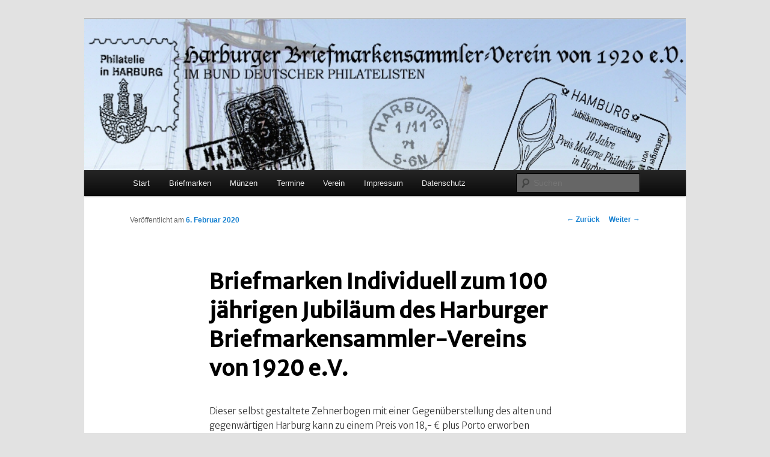

--- FILE ---
content_type: text/html; charset=UTF-8
request_url: http://harburger-bsv.de/2020/02/06/briefmarken-individuell-zum-100-jaehrigen-jubilaeum-des-harburger-briefmarkensammler-vereins-von-1920-e-v/
body_size: 12151
content:
<!DOCTYPE html> <!--[if IE 6]><html id="ie6" lang="de"> <![endif]--> <!--[if IE 7]><html id="ie7" lang="de"> <![endif]--> <!--[if IE 8]><html id="ie8" lang="de"> <![endif]--> <!--[if !(IE 6) & !(IE 7) & !(IE 8)]><!--><html lang="de"> <!--<![endif]--><head><meta charset="UTF-8" /><meta name="viewport" content="width=device-width" /><title> Briefmarken Individuell zum 100 jährigen Jubiläum des Harburger Briefmarkensammler-Vereins von 1920 e.V. | Harburger Briefmarkensammler-Verein von 1920 e.V.</title><link rel="profile" href="http://gmpg.org/xfn/11" /><link rel="stylesheet" type="text/css" media="all" href="http://harburger-bsv.de/wordpress/wp-content/cache/autoptimize/css/autoptimize_single_65b615e908616c288d20333b96f968a2.css" /><link rel="pingback" href="http://harburger-bsv.de/wordpress/xmlrpc.php"> <!--[if lt IE 9]> <script src="http://harburger-bsv.de/wordpress/wp-content/themes/twentyeleven/js/html5.js" type="text/javascript"></script> <![endif]--><meta name='robots' content='max-image-preview:large' /><style>img:is([sizes="auto" i], [sizes^="auto," i]) { contain-intrinsic-size: 3000px 1500px }</style><link rel="alternate" type="application/rss+xml" title="Harburger Briefmarkensammler-Verein von 1920 e.V. &raquo; Feed" href="http://harburger-bsv.de/feed/" /><link rel="alternate" type="application/rss+xml" title="Harburger Briefmarkensammler-Verein von 1920 e.V. &raquo; Kommentar-Feed" href="http://harburger-bsv.de/comments/feed/" /><link rel="alternate" type="application/rss+xml" title="Harburger Briefmarkensammler-Verein von 1920 e.V. &raquo; Briefmarken Individuell zum 100 jährigen Jubiläum des Harburger Briefmarkensammler-Vereins von 1920 e.V.-Kommentar-Feed" href="http://harburger-bsv.de/2020/02/06/briefmarken-individuell-zum-100-jaehrigen-jubilaeum-des-harburger-briefmarkensammler-vereins-von-1920-e-v/feed/" /> <script defer src="[data-uri]"></script> <style id='wp-emoji-styles-inline-css' type='text/css'>img.wp-smiley, img.emoji {
		display: inline !important;
		border: none !important;
		box-shadow: none !important;
		height: 1em !important;
		width: 1em !important;
		margin: 0 0.07em !important;
		vertical-align: -0.1em !important;
		background: none !important;
		padding: 0 !important;
	}</style><link rel='stylesheet' id='wp-block-library-css' href='http://harburger-bsv.de/wordpress/wp-content/cache/autoptimize/css/autoptimize_single_8e1244aa4d1a5d72d7e7ccfdfcbb6a33.css?ver=22.3.0' type='text/css' media='all' /><link rel='stylesheet' id='wp-block-library-theme-css' href='http://harburger-bsv.de/wordpress/wp-content/cache/autoptimize/css/autoptimize_single_1e5703a0acc2d15a625278c614c636d2.css?ver=22.3.0' type='text/css' media='all' /><style id='classic-theme-styles-inline-css' type='text/css'>.wp-block-button__link{background-color:#32373c;border-radius:9999px;box-shadow:none;color:#fff;font-size:1.125em;padding:calc(.667em + 2px) calc(1.333em + 2px);text-decoration:none}.wp-block-file__button{background:#32373c;color:#fff}.wp-block-accordion-heading{margin:0}.wp-block-accordion-heading__toggle{background-color:inherit!important;color:inherit!important}.wp-block-accordion-heading__toggle:not(:focus-visible){outline:none}.wp-block-accordion-heading__toggle:focus,.wp-block-accordion-heading__toggle:hover{background-color:inherit!important;border:none;box-shadow:none;color:inherit;padding:var(--wp--preset--spacing--20,1em) 0;text-decoration:none}.wp-block-accordion-heading__toggle:focus-visible{outline:auto;outline-offset:0}</style><style id='global-styles-inline-css' type='text/css'>:root{--wp--preset--aspect-ratio--square: 1;--wp--preset--aspect-ratio--4-3: 4/3;--wp--preset--aspect-ratio--3-4: 3/4;--wp--preset--aspect-ratio--3-2: 3/2;--wp--preset--aspect-ratio--2-3: 2/3;--wp--preset--aspect-ratio--16-9: 16/9;--wp--preset--aspect-ratio--9-16: 9/16;--wp--preset--color--black: #000;--wp--preset--color--cyan-bluish-gray: #abb8c3;--wp--preset--color--white: #fff;--wp--preset--color--pale-pink: #f78da7;--wp--preset--color--vivid-red: #cf2e2e;--wp--preset--color--luminous-vivid-orange: #ff6900;--wp--preset--color--luminous-vivid-amber: #fcb900;--wp--preset--color--light-green-cyan: #7bdcb5;--wp--preset--color--vivid-green-cyan: #00d084;--wp--preset--color--pale-cyan-blue: #8ed1fc;--wp--preset--color--vivid-cyan-blue: #0693e3;--wp--preset--color--vivid-purple: #9b51e0;--wp--preset--color--blue: #1982d1;--wp--preset--color--dark-gray: #373737;--wp--preset--color--medium-gray: #666;--wp--preset--color--light-gray: #e2e2e2;--wp--preset--gradient--vivid-cyan-blue-to-vivid-purple: linear-gradient(135deg,rgb(6,147,227) 0%,rgb(155,81,224) 100%);--wp--preset--gradient--light-green-cyan-to-vivid-green-cyan: linear-gradient(135deg,rgb(122,220,180) 0%,rgb(0,208,130) 100%);--wp--preset--gradient--luminous-vivid-amber-to-luminous-vivid-orange: linear-gradient(135deg,rgb(252,185,0) 0%,rgb(255,105,0) 100%);--wp--preset--gradient--luminous-vivid-orange-to-vivid-red: linear-gradient(135deg,rgb(255,105,0) 0%,rgb(207,46,46) 100%);--wp--preset--gradient--very-light-gray-to-cyan-bluish-gray: linear-gradient(135deg,rgb(238,238,238) 0%,rgb(169,184,195) 100%);--wp--preset--gradient--cool-to-warm-spectrum: linear-gradient(135deg,rgb(74,234,220) 0%,rgb(151,120,209) 20%,rgb(207,42,186) 40%,rgb(238,44,130) 60%,rgb(251,105,98) 80%,rgb(254,248,76) 100%);--wp--preset--gradient--blush-light-purple: linear-gradient(135deg,rgb(255,206,236) 0%,rgb(152,150,240) 100%);--wp--preset--gradient--blush-bordeaux: linear-gradient(135deg,rgb(254,205,165) 0%,rgb(254,45,45) 50%,rgb(107,0,62) 100%);--wp--preset--gradient--luminous-dusk: linear-gradient(135deg,rgb(255,203,112) 0%,rgb(199,81,192) 50%,rgb(65,88,208) 100%);--wp--preset--gradient--pale-ocean: linear-gradient(135deg,rgb(255,245,203) 0%,rgb(182,227,212) 50%,rgb(51,167,181) 100%);--wp--preset--gradient--electric-grass: linear-gradient(135deg,rgb(202,248,128) 0%,rgb(113,206,126) 100%);--wp--preset--gradient--midnight: linear-gradient(135deg,rgb(2,3,129) 0%,rgb(40,116,252) 100%);--wp--preset--font-size--small: 13px;--wp--preset--font-size--medium: 20px;--wp--preset--font-size--large: 36px;--wp--preset--font-size--x-large: 42px;--wp--preset--spacing--20: 0.44rem;--wp--preset--spacing--30: 0.67rem;--wp--preset--spacing--40: 1rem;--wp--preset--spacing--50: 1.5rem;--wp--preset--spacing--60: 2.25rem;--wp--preset--spacing--70: 3.38rem;--wp--preset--spacing--80: 5.06rem;--wp--preset--shadow--natural: 6px 6px 9px rgba(0, 0, 0, 0.2);--wp--preset--shadow--deep: 12px 12px 50px rgba(0, 0, 0, 0.4);--wp--preset--shadow--sharp: 6px 6px 0px rgba(0, 0, 0, 0.2);--wp--preset--shadow--outlined: 6px 6px 0px -3px rgb(255, 255, 255), 6px 6px rgb(0, 0, 0);--wp--preset--shadow--crisp: 6px 6px 0px rgb(0, 0, 0);}:where(.is-layout-flex){gap: 0.5em;}:where(.is-layout-grid){gap: 0.5em;}body .is-layout-flex{display: flex;}.is-layout-flex{flex-wrap: wrap;align-items: center;}.is-layout-flex > :is(*, div){margin: 0;}body .is-layout-grid{display: grid;}.is-layout-grid > :is(*, div){margin: 0;}:where(.wp-block-columns.is-layout-flex){gap: 2em;}:where(.wp-block-columns.is-layout-grid){gap: 2em;}:where(.wp-block-post-template.is-layout-flex){gap: 1.25em;}:where(.wp-block-post-template.is-layout-grid){gap: 1.25em;}.has-black-color{color: var(--wp--preset--color--black) !important;}.has-cyan-bluish-gray-color{color: var(--wp--preset--color--cyan-bluish-gray) !important;}.has-white-color{color: var(--wp--preset--color--white) !important;}.has-pale-pink-color{color: var(--wp--preset--color--pale-pink) !important;}.has-vivid-red-color{color: var(--wp--preset--color--vivid-red) !important;}.has-luminous-vivid-orange-color{color: var(--wp--preset--color--luminous-vivid-orange) !important;}.has-luminous-vivid-amber-color{color: var(--wp--preset--color--luminous-vivid-amber) !important;}.has-light-green-cyan-color{color: var(--wp--preset--color--light-green-cyan) !important;}.has-vivid-green-cyan-color{color: var(--wp--preset--color--vivid-green-cyan) !important;}.has-pale-cyan-blue-color{color: var(--wp--preset--color--pale-cyan-blue) !important;}.has-vivid-cyan-blue-color{color: var(--wp--preset--color--vivid-cyan-blue) !important;}.has-vivid-purple-color{color: var(--wp--preset--color--vivid-purple) !important;}.has-black-background-color{background-color: var(--wp--preset--color--black) !important;}.has-cyan-bluish-gray-background-color{background-color: var(--wp--preset--color--cyan-bluish-gray) !important;}.has-white-background-color{background-color: var(--wp--preset--color--white) !important;}.has-pale-pink-background-color{background-color: var(--wp--preset--color--pale-pink) !important;}.has-vivid-red-background-color{background-color: var(--wp--preset--color--vivid-red) !important;}.has-luminous-vivid-orange-background-color{background-color: var(--wp--preset--color--luminous-vivid-orange) !important;}.has-luminous-vivid-amber-background-color{background-color: var(--wp--preset--color--luminous-vivid-amber) !important;}.has-light-green-cyan-background-color{background-color: var(--wp--preset--color--light-green-cyan) !important;}.has-vivid-green-cyan-background-color{background-color: var(--wp--preset--color--vivid-green-cyan) !important;}.has-pale-cyan-blue-background-color{background-color: var(--wp--preset--color--pale-cyan-blue) !important;}.has-vivid-cyan-blue-background-color{background-color: var(--wp--preset--color--vivid-cyan-blue) !important;}.has-vivid-purple-background-color{background-color: var(--wp--preset--color--vivid-purple) !important;}.has-black-border-color{border-color: var(--wp--preset--color--black) !important;}.has-cyan-bluish-gray-border-color{border-color: var(--wp--preset--color--cyan-bluish-gray) !important;}.has-white-border-color{border-color: var(--wp--preset--color--white) !important;}.has-pale-pink-border-color{border-color: var(--wp--preset--color--pale-pink) !important;}.has-vivid-red-border-color{border-color: var(--wp--preset--color--vivid-red) !important;}.has-luminous-vivid-orange-border-color{border-color: var(--wp--preset--color--luminous-vivid-orange) !important;}.has-luminous-vivid-amber-border-color{border-color: var(--wp--preset--color--luminous-vivid-amber) !important;}.has-light-green-cyan-border-color{border-color: var(--wp--preset--color--light-green-cyan) !important;}.has-vivid-green-cyan-border-color{border-color: var(--wp--preset--color--vivid-green-cyan) !important;}.has-pale-cyan-blue-border-color{border-color: var(--wp--preset--color--pale-cyan-blue) !important;}.has-vivid-cyan-blue-border-color{border-color: var(--wp--preset--color--vivid-cyan-blue) !important;}.has-vivid-purple-border-color{border-color: var(--wp--preset--color--vivid-purple) !important;}.has-vivid-cyan-blue-to-vivid-purple-gradient-background{background: var(--wp--preset--gradient--vivid-cyan-blue-to-vivid-purple) !important;}.has-light-green-cyan-to-vivid-green-cyan-gradient-background{background: var(--wp--preset--gradient--light-green-cyan-to-vivid-green-cyan) !important;}.has-luminous-vivid-amber-to-luminous-vivid-orange-gradient-background{background: var(--wp--preset--gradient--luminous-vivid-amber-to-luminous-vivid-orange) !important;}.has-luminous-vivid-orange-to-vivid-red-gradient-background{background: var(--wp--preset--gradient--luminous-vivid-orange-to-vivid-red) !important;}.has-very-light-gray-to-cyan-bluish-gray-gradient-background{background: var(--wp--preset--gradient--very-light-gray-to-cyan-bluish-gray) !important;}.has-cool-to-warm-spectrum-gradient-background{background: var(--wp--preset--gradient--cool-to-warm-spectrum) !important;}.has-blush-light-purple-gradient-background{background: var(--wp--preset--gradient--blush-light-purple) !important;}.has-blush-bordeaux-gradient-background{background: var(--wp--preset--gradient--blush-bordeaux) !important;}.has-luminous-dusk-gradient-background{background: var(--wp--preset--gradient--luminous-dusk) !important;}.has-pale-ocean-gradient-background{background: var(--wp--preset--gradient--pale-ocean) !important;}.has-electric-grass-gradient-background{background: var(--wp--preset--gradient--electric-grass) !important;}.has-midnight-gradient-background{background: var(--wp--preset--gradient--midnight) !important;}.has-small-font-size{font-size: var(--wp--preset--font-size--small) !important;}.has-medium-font-size{font-size: var(--wp--preset--font-size--medium) !important;}.has-large-font-size{font-size: var(--wp--preset--font-size--large) !important;}.has-x-large-font-size{font-size: var(--wp--preset--font-size--x-large) !important;}
:where(.wp-block-columns.is-layout-flex){gap: 2em;}:where(.wp-block-columns.is-layout-grid){gap: 2em;}
:root :where(.wp-block-pullquote){font-size: 1.5em;line-height: 1.6;}
:where(.wp-block-post-template.is-layout-flex){gap: 1.25em;}:where(.wp-block-post-template.is-layout-grid){gap: 1.25em;}
:where(.wp-block-term-template.is-layout-flex){gap: 1.25em;}:where(.wp-block-term-template.is-layout-grid){gap: 1.25em;}</style><link rel='stylesheet' id='page-list-style-css' href='http://harburger-bsv.de/wordpress/wp-content/cache/autoptimize/css/autoptimize_single_61f683fdd4f04240088e9f0b823bd21e.css?ver=5.9' type='text/css' media='all' /><link rel='stylesheet' id='twentyeleven-block-style-css' href='http://harburger-bsv.de/wordpress/wp-content/cache/autoptimize/css/autoptimize_single_cc70ca4916ed164861a2681611ba6ac6.css?ver=20181230' type='text/css' media='all' /><link rel='stylesheet' id='dashicons-css' href='http://harburger-bsv.de/wordpress/wp-includes/css/dashicons.min.css?ver=6.8.3' type='text/css' media='all' /><link rel='stylesheet' id='my-calendar-lists-css' href='http://harburger-bsv.de/wordpress/wp-content/cache/autoptimize/css/autoptimize_single_1be895a847e1e56cd1b3503ba155950a.css?ver=3.6.17' type='text/css' media='all' /><link rel='stylesheet' id='my-calendar-reset-css' href='http://harburger-bsv.de/wordpress/wp-content/cache/autoptimize/css/autoptimize_single_bfa2b7052d194185f4ba22ca520542f0.css?ver=3.6.17' type='text/css' media='all' /><link rel='stylesheet' id='my-calendar-style-css' href='http://harburger-bsv.de/wordpress/wp-content/cache/autoptimize/css/autoptimize_single_ae83df3301b91c8000c5aeb49f074476.css?ver=3.6.17-my-calendar-css' type='text/css' media='all' /><style id='my-calendar-style-inline-css' type='text/css'>/* Styles by My Calendar - Joe Dolson https://www.joedolson.com/ */

.my-calendar-modal .event-title svg { background-color: #ffffcc; padding: 3px; }
.mc-main .mc_verein .event-title, .mc-main .mc_verein .event-title a { background: #ffffcc !important; color: #000000 !important; }
.mc-main .mc_verein .event-title button { background: #ffffcc !important; color: #000000 !important; }
.mc-main .mc_verein .event-title a:hover, .mc-main .mc_verein .event-title a:focus { background: #ffffff !important;}
.mc-main .mc_verein .event-title button:hover, .mc-main .mc_verein .event-title button:focus { background: #ffffff !important;}
.my-calendar-modal .event-title svg { background-color: #1e73be; padding: 3px; }
.mc-main .mc_briefmarken .event-title, .mc-main .mc_briefmarken .event-title a { background: #1e73be !important; color: #ffffff !important; }
.mc-main .mc_briefmarken .event-title button { background: #1e73be !important; color: #ffffff !important; }
.mc-main .mc_briefmarken .event-title a:hover, .mc-main .mc_briefmarken .event-title a:focus { background: #00408b !important;}
.mc-main .mc_briefmarken .event-title button:hover, .mc-main .mc_briefmarken .event-title button:focus { background: #00408b !important;}
.my-calendar-modal .event-title svg { background-color: #eded76; padding: 3px; }
.mc-main .mc_mnzen .event-title, .mc-main .mc_mnzen .event-title a { background: #eded76 !important; color: #000000 !important; }
.mc-main .mc_mnzen .event-title button { background: #eded76 !important; color: #000000 !important; }
.mc-main .mc_mnzen .event-title a:hover, .mc-main .mc_mnzen .event-title a:focus { background: #ffffa9 !important;}
.mc-main .mc_mnzen .event-title button:hover, .mc-main .mc_mnzen .event-title button:focus { background: #ffffa9 !important;}
.my-calendar-modal .event-title svg { background-color: #a0d67a; padding: 3px; }
.mc-main .mc_ausstellung .event-title, .mc-main .mc_ausstellung .event-title a { background: #a0d67a !important; color: #000000 !important; }
.mc-main .mc_ausstellung .event-title button { background: #a0d67a !important; color: #000000 !important; }
.mc-main .mc_ausstellung .event-title a:hover, .mc-main .mc_ausstellung .event-title a:focus { background: #d3ffad !important;}
.mc-main .mc_ausstellung .event-title button:hover, .mc-main .mc_ausstellung .event-title button:focus { background: #d3ffad !important;}
.my-calendar-modal .event-title svg { background-color: #dd3333; padding: 3px; }
.mc-main .mc_feiertage .event-title, .mc-main .mc_feiertage .event-title a { background: #dd3333 !important; color: #ffffff !important; }
.mc-main .mc_feiertage .event-title button { background: #dd3333 !important; color: #ffffff !important; }
.mc-main .mc_feiertage .event-title a:hover, .mc-main .mc_feiertage .event-title a:focus { background: #aa0000 !important;}
.mc-main .mc_feiertage .event-title button:hover, .mc-main .mc_feiertage .event-title button:focus { background: #aa0000 !important;}
.mc-main, .mc-event, .my-calendar-modal, .my-calendar-modal-overlay, .mc-event-list {--primary-dark: #313233; --primary-light: #fff; --secondary-light: #fff; --secondary-dark: #000; --highlight-dark: #666; --highlight-light: #efefef; --close-button: #b32d2e; --search-highlight-bg: #f5e6ab; --navbar-background: transparent; --nav-button-bg: #fff; --nav-button-color: #313233; --nav-button-border: #313233; --nav-input-border: #313233; --nav-input-background: #fff; --nav-input-color: #313233; --grid-cell-border: #0000001f; --grid-header-border: #313233; --grid-header-color: #313233; --grid-weekend-color: #313233; --grid-header-bg: transparent; --grid-weekend-bg: transparent; --grid-cell-background: transparent; --current-day-border: #313233; --current-day-color: #313233; --current-day-bg: transparent; --date-has-events-bg: #313233; --date-has-events-color: #f6f7f7; --calendar-heading: clamp( 1.125rem, 24px, 2.5rem ); --event-title: clamp( 1.25rem, 24px, 2.5rem ); --grid-date: 16px; --grid-date-heading: clamp( .75rem, 16px, 1.5rem ); --modal-title: 1.5rem; --navigation-controls: clamp( .75rem, 16px, 1.5rem ); --card-heading: 1.125rem; --list-date: 1.25rem; --author-card: clamp( .75rem, 14px, 1.5rem); --single-event-title: clamp( 1.25rem, 24px, 2.5rem ); --mini-time-text: clamp( .75rem, 14px 1.25rem ); --list-event-date: 1.25rem; --list-event-title: 1.2rem; --grid-max-width: 1260px; --list-preset-border-color: #000000; --list-preset-stripe-background: rgba( 0,0,0,.04 ); --list-preset-date-badge-background: #000; --list-preset-date-badge-color: #fff; --list-preset-background: transparent; --category-mc_verein: #ffffcc; --category-mc_briefmarken: #1e73be; --category-mc_mnzen: #eded76; --category-mc_ausstellung: #a0d67a; --category-mc_feiertage: #dd3333; }</style> <script type="text/javascript" src="http://harburger-bsv.de/wordpress/wp-includes/js/jquery/jquery.min.js?ver=3.7.1" id="jquery-core-js"></script> <script defer type="text/javascript" src="http://harburger-bsv.de/wordpress/wp-includes/js/jquery/jquery-migrate.min.js?ver=3.4.1" id="jquery-migrate-js"></script> <link rel="https://api.w.org/" href="http://harburger-bsv.de/wp-json/" /><link rel="alternate" title="JSON" type="application/json" href="http://harburger-bsv.de/wp-json/wp/v2/posts/963" /><link rel="EditURI" type="application/rsd+xml" title="RSD" href="http://harburger-bsv.de/wordpress/xmlrpc.php?rsd" /><meta name="generator" content="WordPress 6.8.3" /><link rel="canonical" href="http://harburger-bsv.de/2020/02/06/briefmarken-individuell-zum-100-jaehrigen-jubilaeum-des-harburger-briefmarkensammler-vereins-von-1920-e-v/" /><link rel='shortlink' href='http://harburger-bsv.de/?p=963' /><link rel="alternate" title="oEmbed (JSON)" type="application/json+oembed" href="http://harburger-bsv.de/wp-json/oembed/1.0/embed?url=http%3A%2F%2Fharburger-bsv.de%2F2020%2F02%2F06%2Fbriefmarken-individuell-zum-100-jaehrigen-jubilaeum-des-harburger-briefmarkensammler-vereins-von-1920-e-v%2F" /><link rel="alternate" title="oEmbed (XML)" type="text/xml+oembed" href="http://harburger-bsv.de/wp-json/oembed/1.0/embed?url=http%3A%2F%2Fharburger-bsv.de%2F2020%2F02%2F06%2Fbriefmarken-individuell-zum-100-jaehrigen-jubilaeum-des-harburger-briefmarkensammler-vereins-von-1920-e-v%2F&#038;format=xml" /><link rel="preconnect" href="https://fonts.googleapis.com"><link rel="preconnect" href="https://fonts.gstatic.com"><link href='https://fonts.googleapis.com/css2?display=swap&family=Merriweather+Sans:ital,wght@0,300;0,400;1,300;1,400' rel='stylesheet'><style type="text/css" id="twentyeleven-header-css">#site-title,
		#site-description {
			position: absolute;
			clip: rect(1px 1px 1px 1px); /* IE6, IE7 */
			clip: rect(1px, 1px, 1px, 1px);
		}</style><link rel="icon" href="http://harburger-bsv.de/wordpress/wp-content/uploads/2016/03/cropped-HBSV-Logo-32x32.gif" sizes="32x32" /><link rel="icon" href="http://harburger-bsv.de/wordpress/wp-content/uploads/2016/03/cropped-HBSV-Logo-192x192.gif" sizes="192x192" /><link rel="apple-touch-icon" href="http://harburger-bsv.de/wordpress/wp-content/uploads/2016/03/cropped-HBSV-Logo-180x180.gif" /><meta name="msapplication-TileImage" content="http://harburger-bsv.de/wordpress/wp-content/uploads/2016/03/cropped-HBSV-Logo-270x270.gif" /><style id="sccss">/* Füge hier dein eigenes CSS ein */

/* Bildunterschrift ohne vorangestelltes - Zeichen */
/* Michael 8.3.2016 */

.wp-caption .wp-caption-text {
	margin-bottom: 0.6em;
	padding: 10px 0 5px 5px;
	position: relative;
}
.wp-caption .wp-caption-text:before {
	color: #666;
	content: ' ';
  	font-size: 14px;
	font-style: normal;
	font-weight: bold;
	margin-right: 5px;
	position: absolute;
	left: 10px;
	top: 7px;
}</style><style id="egf-frontend-styles" type="text/css">h1 {font-family: 'Merriweather Sans', sans-serif;font-style: normal;font-weight: 400;} h2 {font-family: 'Merriweather Sans', sans-serif;font-style: italic;font-weight: 400;} h3 {font-family: 'Merriweather Sans', sans-serif;font-style: italic;font-weight: 300;} p {font-family: 'Merriweather Sans', sans-serif;font-style: normal;font-weight: 300;} h1, h2, h3 {} h4 {} h5 {} h6 {}</style></head><body class="wp-singular post-template-default single single-post postid-963 single-format-standard wp-embed-responsive wp-theme-twentyeleven single-author singular two-column left-sidebar"><div id="page" class="hfeed"><header id="branding" role="banner"><hgroup><h1 id="site-title"><span><a href="http://harburger-bsv.de/" rel="home">Harburger Briefmarkensammler-Verein von 1920 e.V.</a></span></h1><h2 id="site-description">Philatelie und Münzen in Hamburg-Harburg</h2></hgroup> <a href="http://harburger-bsv.de/"> <img src="http://harburger-bsv.de/wordpress/wp-content/uploads/2016/02/img_header.jpg" width="800" height="201" alt="Harburger Briefmarkensammler-Verein von 1920 e.V." /> </a><div class="only-search with-image"><form method="get" id="searchform" action="http://harburger-bsv.de/"> <label for="s" class="assistive-text">Suchen</label> <input type="text" class="field" name="s" id="s" placeholder="Suchen" /> <input type="submit" class="submit" name="submit" id="searchsubmit" value="Suchen" /></form></div><nav id="access" role="navigation"><h3 class="assistive-text">Hauptmenü</h3><div class="skip-link"><a class="assistive-text" href="#content">Zum Inhalt wechseln</a></div><div class="menu"><ul><li ><a href="http://harburger-bsv.de/">Start</a></li><li class="page_item page-item-10 page_item_has_children"><a href="http://harburger-bsv.de/briefmarken/">Briefmarken</a><ul class='children'><li class="page_item page-item-52 page_item_has_children"><a href="http://harburger-bsv.de/briefmarken/ausstellungen/">Ausstellungen</a><ul class='children'><li class="page_item page-item-177"><a href="http://harburger-bsv.de/briefmarken/ausstellungen/harburg-2003-450-jahre-hausbruch/">Harburg 2003 &#8211; 450 Jahre Hausbruch</a></li><li class="page_item page-item-182"><a href="http://harburger-bsv.de/briefmarken/ausstellungen/harburg-2006-die-preussen-kommen/">Harburg 2006 &#8211; Die Preußen kommen</a></li><li class="page_item page-item-193"><a href="http://harburger-bsv.de/briefmarken/ausstellungen/harburg-2009-100-jahre-eissendorf-zu-harburg/">Harburg 2009 &#8211; 100 Jahre Eißendorf zu Harburg</a></li><li class="page_item page-item-201"><a href="http://harburger-bsv.de/briefmarken/ausstellungen/90-jahre-harburger-briefmarkensammler-verein-v-1920-e-v/">90 Jahre Harburger Briefmarkensammler-Verein v. 1920 e.V.</a></li><li class="page_item page-item-209"><a href="http://harburger-bsv.de/briefmarken/ausstellungen/harburg-2013-zur-igs/">Harburg 2013 zur IGS</a></li><li class="page_item page-item-231"><a href="http://harburger-bsv.de/briefmarken/ausstellungen/harburg-2015/">HARBURG 2015</a></li><li class="page_item page-item-731"><a href="http://harburger-bsv.de/briefmarken/ausstellungen/harburg-2017/">HARBURG 2017</a></li><li class="page_item page-item-910"><a href="http://harburger-bsv.de/briefmarken/ausstellungen/harburg-2020/">HARBURG 2020</a></li><li class="page_item page-item-1035"><a href="http://harburger-bsv.de/briefmarken/ausstellungen/harburg-2022/">HARBURG 2022</a></li><li class="page_item page-item-1170"><a href="http://harburger-bsv.de/briefmarken/ausstellungen/harburg-2024/">HARBURG 2024</a></li><li class="page_item page-item-246"><a href="http://harburger-bsv.de/briefmarken/ausstellungen/briefmarkenausstellung-schleswig-holstein/">Briefmarkenausstellung &#8222;Schleswig-Holstein&#8220;</a></li><li class="page_item page-item-252"><a href="http://harburger-bsv.de/briefmarken/ausstellungen/tag-der-briefmarke-am-12-10-2003-in-hamburg-finkenwerder/">Tag der Briefmarke am 12.10.2003 in Hamburg-Finkenwerder</a></li><li class="page_item page-item-255"><a href="http://harburger-bsv.de/briefmarken/ausstellungen/125-geburtstag-von-gorch-fock-am-22-august-2005/">125. Geburtstag von Gorch Fock am 22. August 2005</a></li><li class="page_item page-item-261"><a href="http://harburger-bsv.de/briefmarken/ausstellungen/ein-rahmen-wettbewerb-2007/">Ein – Rahmen Wettbewerb 2007</a></li></ul></li><li class="page_item page-item-54 page_item_has_children"><a href="http://harburger-bsv.de/briefmarken/preis-moderne-philatelie/">Preis Moderne Philatelie</a><ul class='children'><li class="page_item page-item-283"><a href="http://harburger-bsv.de/briefmarken/preis-moderne-philatelie/reglement-moderne-philatelie/">Reglement Moderne Philatelie</a></li><li class="page_item page-item-285"><a href="http://harburger-bsv.de/briefmarken/preis-moderne-philatelie/preistraeger-moderne-philatelie/">Preisträger Moderne Philatelie</a></li><li class="page_item page-item-287"><a href="http://harburger-bsv.de/briefmarken/preis-moderne-philatelie/anmeldung-zum-preis-moderne-philatelie/">Anmeldung zum Preis Moderne Philatelie</a></li><li class="page_item page-item-291"><a href="http://harburger-bsv.de/briefmarken/preis-moderne-philatelie/jubilaeumsveranstaltung-10-jahre-moderne-philatelie/">Jubiläumsveranstaltung 10 Jahre Moderne Philatelie</a></li></ul></li><li class="page_item page-item-56 page_item_has_children"><a href="http://harburger-bsv.de/briefmarken/arthur-gramsch-leistungspreis/">Arthur-Gramsch-Leistungspreis</a><ul class='children'><li class="page_item page-item-333"><a href="http://harburger-bsv.de/briefmarken/arthur-gramsch-leistungspreis/satzung-arthur-gramsch-leistungspreis/">Satzung Arthur-Gramsch-Leistungspreis</a></li><li class="page_item page-item-335"><a href="http://harburger-bsv.de/briefmarken/arthur-gramsch-leistungspreis/preistraeger-arthur-gramsch-leistungspreis/">Preisträger Arthur-Gramsch-Leistungspreis</a></li><li class="page_item page-item-337"><a href="http://harburger-bsv.de/briefmarken/arthur-gramsch-leistungspreis/leistungsnadeln-des-vereins/">Leistungsnadeln des Vereins</a></li></ul></li><li class="page_item page-item-58"><a href="http://harburger-bsv.de/briefmarken/ganzsachen-des-vereins/">Ganzsachen des Vereins</a></li><li class="page_item page-item-355 page_item_has_children"><a href="http://harburger-bsv.de/briefmarken/in-harburg-gueltige-briefmarken-und-muenzen/">In Harburg gültige Briefmarken und Münzen</a><ul class='children'><li class="page_item page-item-357"><a href="http://harburger-bsv.de/briefmarken/in-harburg-gueltige-briefmarken-und-muenzen/hannoversche-nominale-1850-1851/">Hannoversche Nominale 1850 – 1851</a></li><li class="page_item page-item-362"><a href="http://harburger-bsv.de/briefmarken/in-harburg-gueltige-briefmarken-und-muenzen/hannoversche-nominale-1851-1858/">Hannoversche Nominale 1851 – 1858</a></li><li class="page_item page-item-366"><a href="http://harburger-bsv.de/briefmarken/in-harburg-gueltige-briefmarken-und-muenzen/hannoversche-nominale-1859-1866/">Hannoversche Nominale 1859 – 1866</a></li><li class="page_item page-item-370"><a href="http://harburger-bsv.de/briefmarken/in-harburg-gueltige-briefmarken-und-muenzen/preussische-nominale-in-hannover-1866-67/">Preußische Nominale in Hannover 1866 – 67</a></li><li class="page_item page-item-374"><a href="http://harburger-bsv.de/briefmarken/in-harburg-gueltige-briefmarken-und-muenzen/norddeutscher-bund-nominale-1868-1871/">Norddeutscher Bund Nominale 1868 – 1871</a></li><li class="page_item page-item-378"><a href="http://harburger-bsv.de/briefmarken/in-harburg-gueltige-briefmarken-und-muenzen/brustschild-nominale-1872-1874/">Brustschild-Nominale 1872 – 1874</a></li><li class="page_item page-item-382"><a href="http://harburger-bsv.de/briefmarken/in-harburg-gueltige-briefmarken-und-muenzen/hamburg-1850-1869/">Hamburg 1850 – 1869</a></li></ul></li><li class="page_item page-item-60"><a href="http://harburger-bsv.de/briefmarken/interessante-belege-sammlungen/">Interessante Belege + Sammlungen</a></li><li class="page_item page-item-393"><a href="http://harburger-bsv.de/briefmarken/postbelege-von-den-elbinseln-altenwerder-und-finkenwerder/">Postbelege von den Elbinseln Altenwerder und Finkenwerder</a></li><li class="page_item page-item-118"><a href="http://harburger-bsv.de/briefmarken/hamburger-originale/">Hamburger Originale von Günther Jürgensen</a></li><li class="page_item page-item-401"><a href="http://harburger-bsv.de/briefmarken/philatelistische-links/">Philatelistische Links</a></li></ul></li><li class="page_item page-item-16 page_item_has_children"><a href="http://harburger-bsv.de/muenzen/">Münzen</a><ul class='children'><li class="page_item page-item-422"><a href="http://harburger-bsv.de/muenzen/termine/">Termine</a></li><li class="page_item page-item-426"><a href="http://harburger-bsv.de/muenzen/informationen/">Informationen</a></li><li class="page_item page-item-428 page_item_has_children"><a href="http://harburger-bsv.de/muenzen/berichte/">Berichte</a><ul class='children'><li class="page_item page-item-430"><a href="http://harburger-bsv.de/muenzen/berichte/muenzherstellung-wie-sie-frueher-war/">Münzherstellung wie sie früher war</a></li><li class="page_item page-item-432"><a href="http://harburger-bsv.de/muenzen/berichte/wie-die-muenze-entsteht/">Wie die Münze entsteht</a></li><li class="page_item page-item-442"><a href="http://harburger-bsv.de/muenzen/berichte/treffen/">Treffen</a></li></ul></li><li class="page_item page-item-445"><a href="http://harburger-bsv.de/muenzen/numismatik-in-harburg/">Numismatik in Harburg</a></li><li class="page_item page-item-62"><a href="http://harburger-bsv.de/muenzen/in-harburg-gueltige-briefmarken-und-muenzen/">In Harburg gültige Briefmarken und Münzen</a></li></ul></li><li class="page_item page-item-449"><a href="http://harburger-bsv.de/my-calendar/">Termine</a></li><li class="page_item page-item-18 page_item_has_children"><a href="http://harburger-bsv.de/verein/">Verein</a><ul class='children'><li class="page_item page-item-475"><a href="http://harburger-bsv.de/verein/geschichte/">Geschichte</a></li><li class="page_item page-item-477"><a href="http://harburger-bsv.de/verein/mitgliedschaft/">Mitgliedschaft</a></li><li class="page_item page-item-64 page_item_has_children"><a href="http://harburger-bsv.de/verein/mitteilungsblatt/">Mitteilungsblatt</a><ul class='children'><li class="page_item page-item-489"><a href="http://harburger-bsv.de/verein/mitteilungsblatt/das-aktuelle-mitteilungsheft/">Das aktuelle Mitteilungsheft</a></li><li class="page_item page-item-743"><a href="http://harburger-bsv.de/verein/mitteilungsblatt/liste-aller-artikel-2/">Liste aller Artikel</a></li></ul></li><li class="page_item page-item-487"><a href="http://harburger-bsv.de/verein/schriftenreihe/">Schriftenreihe</a></li><li class="page_item page-item-495"><a href="http://harburger-bsv.de/verein/satzung/">Satzung</a></li><li class="page_item page-item-497"><a href="http://harburger-bsv.de/verein/sitemap/">Sitemap</a></li></ul></li><li class="page_item page-item-20"><a href="http://harburger-bsv.de/impressum/">Impressum</a></li><li class="page_item page-item-837"><a href="http://harburger-bsv.de/datenschutz/">Datenschutz</a></li></ul></div></nav></header><div id="main"><div id="primary"><div id="content" role="main"><nav id="nav-single"><h3 class="assistive-text">Beitrags-Navigation</h3> <span class="nav-previous"><a href="http://harburger-bsv.de/2017/10/21/verleihung-des-19-arthur-gramsch-leistungspreis/" rel="prev"><span class="meta-nav">&larr;</span> Zurück</a></span> <span class="nav-next"><a href="http://harburger-bsv.de/2020/10/01/20-verleihung-preis-moderne-philatelie/" rel="next">Weiter <span class="meta-nav">&rarr;</span></a></span></nav><article id="post-963" class="post-963 post type-post status-publish format-standard hentry category-briefmarken category-tauschtage category-verein tag-briefmarke-individuell tag-harburg-2020"><header class="entry-header"><h1 class="entry-title">Briefmarken Individuell zum 100 jährigen Jubiläum des Harburger Briefmarkensammler-Vereins von 1920 e.V.</h1><div class="entry-meta"> <span class="sep">Veröffentlicht am </span><a href="http://harburger-bsv.de/2020/02/06/briefmarken-individuell-zum-100-jaehrigen-jubilaeum-des-harburger-briefmarkensammler-vereins-von-1920-e-v/" title="18:37" rel="bookmark"><time class="entry-date" datetime="2020-02-06T18:37:57+01:00">6. Februar 2020</time></a><span class="by-author"> <span class="sep"> von </span> <span class="author vcard"><a class="url fn n" href="http://harburger-bsv.de/author/admin/" title="Zeige alle Artikel von admin" rel="author">admin</a></span></span></div></header><div class="entry-content"><p>Dieser selbst gestaltete Zehnerbogen mit einer Gegenüberstellung des alten und gegenwärtigen Harburg kann zu einem Preis von 18,- € plus Porto erworben werden.</p><figure class="wp-block-image size-large"><img fetchpriority="high" decoding="async" width="728" height="1024" src="http://harburger-bsv.de/wordpress/wp-content/uploads/2020/02/10erBogen-Harburg-728x1024.jpg" alt="Briefmarken Individuell Harburg" class="wp-image-962" srcset="http://harburger-bsv.de/wordpress/wp-content/uploads/2020/02/10erBogen-Harburg-728x1024.jpg 728w, http://harburger-bsv.de/wordpress/wp-content/uploads/2020/02/10erBogen-Harburg-213x300.jpg 213w, http://harburger-bsv.de/wordpress/wp-content/uploads/2020/02/10erBogen-Harburg-768x1080.jpg 768w, http://harburger-bsv.de/wordpress/wp-content/uploads/2020/02/10erBogen-Harburg.jpg 896w" sizes="(max-width: 728px) 100vw, 728px" /><figcaption>Briefmarken Individuell zum 100 jährigen Jubiläum des Harburger Briefmarkensammler Vereins von 1920 e.V.</figcaption></figure></div><footer class="entry-meta"> Dieser Eintrag wurde veröffentlicht in <a href="http://harburger-bsv.de/category/briefmarken/" rel="category tag">Briefmarken</a>, <a href="http://harburger-bsv.de/category/tauschtage/" rel="category tag">Tauschtage</a>, <a href="http://harburger-bsv.de/category/verein/" rel="category tag">Verein</a> und verschlagwortet mit <a href="http://harburger-bsv.de/tag/briefmarke-individuell/" rel="tag">Briefmarke Individuell</a>, <a href="http://harburger-bsv.de/tag/harburg-2020/" rel="tag">Harburg 2020</a> von <a href="http://harburger-bsv.de/author/admin/">admin</a>. <a href="http://harburger-bsv.de/2020/02/06/briefmarken-individuell-zum-100-jaehrigen-jubilaeum-des-harburger-briefmarkensammler-vereins-von-1920-e-v/" title="Permalink zu Briefmarken Individuell zum 100 jährigen Jubiläum des Harburger Briefmarkensammler-Vereins von 1920 e.V." rel="bookmark">Permanenter Link zum Eintrag</a>.</footer></article><div id="comments"></div></div></div></div><footer id="colophon" role="contentinfo"><div id="supplementary" class="three"><div id="first" class="widget-area" role="complementary"><aside id="bcn_widget-4" class="widget widget_breadcrumb_navxt"><div class="breadcrumbs" vocab="https://schema.org/" typeof="BreadcrumbList"><span property="itemListElement" typeof="ListItem"><a property="item" typeof="WebPage" title="Gehe zu Harburger Briefmarkensammler-Verein von 1920 e.V.." href="http://harburger-bsv.de" class="home" ><span property="name">Harburger Briefmarkensammler-Verein von 1920 e.V.</span></a><meta property="position" content="1"></span> &gt; <span property="itemListElement" typeof="ListItem"><a property="item" typeof="WebPage" title="Go to the Briefmarken Kategorie archives." href="http://harburger-bsv.de/category/briefmarken/" class="taxonomy category" ><span property="name">Briefmarken</span></a><meta property="position" content="2"></span> &gt; <span property="itemListElement" typeof="ListItem"><span property="name" class="post post-post current-item">Briefmarken Individuell zum 100 jährigen Jubiläum des Harburger Briefmarkensammler-Vereins von 1920 e.V.</span><meta property="url" content="http://harburger-bsv.de/2020/02/06/briefmarken-individuell-zum-100-jaehrigen-jubilaeum-des-harburger-briefmarkensammler-vereins-von-1920-e-v/"><meta property="position" content="3"></span></div></aside></div><div id="second" class="widget-area" role="complementary"></div><div id="third" class="widget-area" role="complementary"><aside id="categories-4" class="widget widget_categories"><h3 class="widget-title">Kategorien</h3><ul><li class="cat-item cat-item-5"><a href="http://harburger-bsv.de/category/arthur-gramsch-leistungspreis/">Arthur-Gramsch-Leistungspreis</a> (6)</li><li class="cat-item cat-item-3"><a href="http://harburger-bsv.de/category/ausstellungen/">Ausstellungen</a> (7)</li><li class="cat-item cat-item-2"><a href="http://harburger-bsv.de/category/briefmarken/">Briefmarken</a> (11)</li><li class="cat-item cat-item-7"><a href="http://harburger-bsv.de/category/muenzen/">Münzen</a> (28)</li><li class="cat-item cat-item-4"><a href="http://harburger-bsv.de/category/preis-moderne-philatelie/">Preis Moderne Philatelie</a> (7)</li><li class="cat-item cat-item-6"><a href="http://harburger-bsv.de/category/tauschtage/">Tauschtage</a> (6)</li><li class="cat-item cat-item-8"><a href="http://harburger-bsv.de/category/verein/">Verein</a> (2)</li></ul></aside></div></div><div id="site-generator"> <a class="privacy-policy-link" href="http://harburger-bsv.de/datenschutz/" rel="privacy-policy">Datenschutz</a><span role="separator" aria-hidden="true"></span> <a href="https://de.wordpress.org/" class="imprint" title="Semantic Personal Publishing Platform"> Stolz präsentiert von WordPress </a></div></footer></div> <script type="speculationrules">{"prefetch":[{"source":"document","where":{"and":[{"href_matches":"\/*"},{"not":{"href_matches":["\/wordpress\/wp-*.php","\/wordpress\/wp-admin\/*","\/wordpress\/wp-content\/uploads\/*","\/wordpress\/wp-content\/*","\/wordpress\/wp-content\/plugins\/*","\/wordpress\/wp-content\/themes\/twentyeleven\/*","\/*\\?(.+)"]}},{"not":{"selector_matches":"a[rel~=\"nofollow\"]"}},{"not":{"selector_matches":".no-prefetch, .no-prefetch a"}}]},"eagerness":"conservative"}]}</script> <script defer type="text/javascript" src="http://harburger-bsv.de/wordpress/wp-includes/js/comment-reply.min.js?ver=6.8.3" id="comment-reply-js" data-wp-strategy="async"></script> <script defer type="text/javascript" src="http://harburger-bsv.de/wordpress/wp-content/plugins/gutenberg/build/scripts/dom-ready/index.min.js?ver=1765975716208" id="wp-dom-ready-js"></script> <script defer type="text/javascript" src="http://harburger-bsv.de/wordpress/wp-content/plugins/gutenberg/build/scripts/hooks/index.min.js?ver=1765975716208" id="wp-hooks-js"></script> <script defer type="text/javascript" src="http://harburger-bsv.de/wordpress/wp-content/plugins/gutenberg/build/scripts/i18n/index.min.js?ver=1765975718652" id="wp-i18n-js"></script> <script defer id="wp-i18n-js-after" src="[data-uri]"></script> <script defer id="wp-a11y-js-translations" src="[data-uri]"></script> <script defer type="text/javascript" src="http://harburger-bsv.de/wordpress/wp-content/plugins/gutenberg/build/scripts/a11y/index.min.js?ver=1765975718656" id="wp-a11y-js"></script> <script defer id="mc.mcjs-js-extra" src="[data-uri]"></script> <script defer type="text/javascript" src="http://harburger-bsv.de/wordpress/wp-content/plugins/my-calendar/js/mcjs.min.js?ver=3.6.17" id="mc.mcjs-js"></script> </body></html>

--- FILE ---
content_type: text/css
request_url: http://harburger-bsv.de/wordpress/wp-content/cache/autoptimize/css/autoptimize_single_ae83df3301b91c8000c5aeb49f074476.css?ver=3.6.17-my-calendar-css
body_size: 1171
content:
.mc-main.my-calendar,.mc-list{background:#fff;padding:5px;border-radius:5px;color:#333}.mc-main.my-calendar .heading,.mc-main.my-calendar .my-calendar-header,.mc-main.my-calendar .my-calendar-footer,.mc-main.my-calendar .calendar-event .details,.mc-main.my-calendar .calendar-events{background:#edf7ff;padding:5px;margin:2px 0}.mc-main.my-calendar .heading,.mc-main.my-calendar .my-calendar-header,.my-calendar-footer,.mc-main.my-calendar .my-calendar-nav li a:hover{border:1px solid #a9e3ff}dialog.my-calendar-modal .mc-modal-title-container{background:#edf7ff;border:1px solid #a9e3ff}.my-calendar-modal .mc_edit_links,.mc-main .mc_edit_links,.mc-event .mc_edit_links{background:#bd7e;border:1px solid #9b5}.mc-main.my-calendar .list-event .details,.mc-main.my-calendar td{border:1px solid #eee}.mc-main.my-calendar .calendar-event .details,.mc-main.my-calendar .calendar-events{color:#000}.mc-main.my-calendar .my-calendar-nav li a,.mc-main.my-calendar .calendar-event .details,.mc-main.my-calendar .calendar-events{border:1px solid #9b5}.mc-main.my-calendar .list-event .details{background:#fafafa}.mc-main.my-calendar .nextmonth,.mc-main.my-calendar .nextmonth .weekend{color:#777}.mc-main.my-calendar .mc-list .odd{background:#d3e3e3}.mc-main.my-calendar .odd .list-event .details{background:#e3f3f3;border:1px solid #c3d3d3}.mc-main.my-calendar .current-day{background:#ffb}.mc-main.my-calendar .current-day .mc-date{color:#000;background:#eee}.mc-main.my-calendar .weekend .mc-date{background:#bd7;color:#000}.mc-main.my-calendar .mc-date{background:#f6f6f6;color:#000}.mc-main.my-calendar .my-calendar-nav li a{color:#243f82;background:#fff}.mc-main.my-calendar .my-calendar-nav li a:hover{color:#000;border:1px solid #243f82}.upcoming-events .past-event{color:#777}.upcoming-events .today{color:#111}.upcoming-events .future-event{color:#555}.mc-main.my-calendar .heading{margin:2px 0;font-weight:700;padding:2px}.mc-main.my-calendar td{padding:2px !important}.mini td{height:auto !important}.mc-main.my-calendar th{text-align:center;padding:5px 0 !important;letter-spacing:1px}.mc-main.my-calendar .event-title,.mc-main.my-calendar .event-title a{display:block;font-size:12px !important;font-family:Arial,Verdana,sans-serif;font-weight:700;margin:2px 0 !important;padding:1px;border-radius:3px;text-transform:none}.mc-main.my-calendar .list-event .event-title{font-size:1.2em;margin:0}.mc-main.my-calendar .calendar-event .details,.mc-main.my-calendar .calendar-events{left:15%;width:70%;border-radius:10px;box-shadow:3px 3px 6px #777;padding:5px}.mc-main.my-calendar .details .close{position:absolute;top:10px;right:10px}.mc-main.my-calendar.mini .details .close{position:absolute;top:8px;right:8px}.mc-main.my-calendar .calendar-events{width:200px !important;left:0}.mc-main.my-calendar .list-event .details{border-radius:5px;margin:5px 0;padding:5px 5px 0}.mc-main.my-calendar .mc-list li{padding:5px;list-style-type:none;list-style-image:none;margin:0}.mc-main.my-calendar .mc-date{display:block;padding:2px 4px}.mc-main.my-calendar th{font-size:.8em;text-transform:uppercase;padding:2px 4px 2px 0}.mc-list li{text-indent:0;margin:0;padding:0}.mc-event-date{display:block;font-size:.8em}.mc-main.my-calendar .calendar-event .event-time,.mc-main.my-calendar .list-event .event-time{height:100%;margin-right:10px;margin-bottom:10px;font-weight:700;font-size:.9em}.mc-main.my-calendar p{line-height:1.5;margin:0 0 1em;padding:0}.mc-main.my-calendar .sub-details{margin-left:7em}.mc-main.my-calendar .my-calendar-next{margin-left:4px;text-align:right}.mc-main.my-calendar .my-calendar-next a{border-radius:0 8px 8px 0}nav .my-calendar-nav ul{column-gap:1px}.mc-main.my-calendar .my-calendar-today a{border-radius:0}.mc-main.my-calendar .my-calendar-prev a{border-radius:8px 0 0 8px}.mc-main.my-calendar.mini td .category-icon{display:none}.mc-main.my-calendar.mini .event-title{font-size:1.1em}.mc-main.my-calendar.mini .day-with-date span,.mc-main.my-calendar.mini .day-with-date a{font-size:.9em;padding:1px;text-align:center}.mc-main.my-calendar .mini-event .details span,.mc-main.my-calendar .mini-event .details a{text-align:left}.mc-main.my-calendar .mini-event .sub-details{margin:0;border-bottom:1px solid #ccc;padding:2px 0 0;margin-bottom:5px}.mc-main.my-calendar .mini-event .details img{width:100%}.mc-main.my-calendar .list-event .details img{width:auto;max-width:100%}.mc-main.my-calendar.mini .day-with-date a{display:block;margin:-2px;font-weight:700;text-decoration:underline}.mc-main.my-calendar .nextmonth{background:#f6f6f6;color:#888}.mc-main.my-calendar .nextmonth .event-title{opacity:.7}.mc-main.my-calendar .nextmonth .mc-date{background:#eee;color:#333}.mc-main.my-calendar .nextmonth .weekend{color:#888}.mc-main.my-calendar .vcard{font-size:.9em;background:#f9fbff;padding:.5em;float:right;clear:right;width:120px}